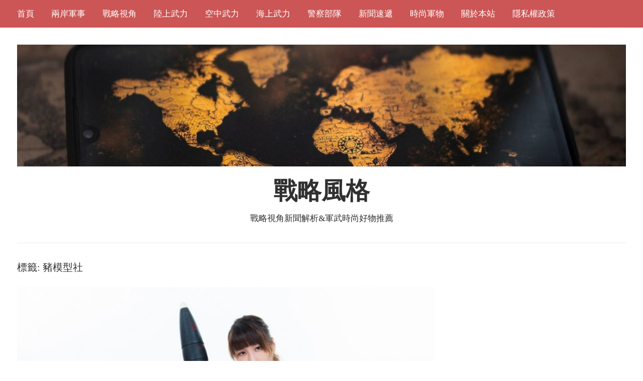

--- FILE ---
content_type: text/html; charset=UTF-8
request_url: https://strategy.style/archives/tag/%E8%B1%AC%E6%A8%A1%E5%9E%8B%E7%A4%BE
body_size: 13821
content:
<!DOCTYPE html>
<html lang="zh-TW" prefix="og: https://ogp.me/ns#">

<head>
<meta charset="UTF-8">
<meta name="viewport" content="width=device-width, initial-scale=1">
<link rel="profile" href="http://gmpg.org/xfn/11">

	<style>img:is([sizes="auto" i], [sizes^="auto," i]) { contain-intrinsic-size: 3000px 1500px }</style>
	<style>li#wp-admin-bar-updates { display: none; } mark, ins { background: transparent!important; } li#wp-admin-bar-rank-math { display: none; } </style>    <script async src="https://pagead2.googlesyndication.com/pagead/js/adsbygoogle.js?client=ca-pub-4021545012034144" crossorigin="anonymous"></script>
    <script async src="https://pagead2.googlesyndication.com/pagead/js/adsbygoogle.js?client=ca-pub-4568956469357837" crossorigin="anonymous"></script>
    <script async src="https://pagead2.googlesyndication.com/pagead/js/adsbygoogle.js?client=ca-pub-3801907256397861" crossorigin="anonymous"></script>
   <meta name="google-site-verification" content="hZp-Xok8aACSM4Cpbhc5SNhPcLb9khSLCKbT_Vt5j0M" />
<meta name='dailymotion-domain-verification' content='dmnp293leysjw5mx1' />
<script data-ad-client="ca-pub-5894168492567896" async src="https://pagead2.googlesyndication.com/pagead/js/adsbygoogle.js"></script>
<script data-ad-client="ca-pub-3499872151698169" async src="https://pagead2.googlesyndication.com/pagead/js/adsbygoogle.js"></script>
<script data-ad-client="ca-pub-1379263287149962" async src="https://pagead2.googlesyndication.com/pagead/js/adsbygoogle.js"></script>
<meta name="google-site-verification" content="59ei6ppvCpEdmjD_x7gfBW3nMM36NZS0NMx2W44TI5k" />

<!-- Global site tag (gtag.js) - Google Analytics -->
<script async src="https://www.googletagmanager.com/gtag/js?id=UA-171130013-1"></script>
<script>
  window.dataLayer = window.dataLayer || [];
  function gtag(){dataLayer.push(arguments);}
  gtag('js', new Date());

  gtag('config', 'UA-171130013-1');
</script>
<!-- Google Tag Manager -->
<script>(function(w,d,s,l,i){w[l]=w[l]||[];w[l].push({'gtm.start':
new Date().getTime(),event:'gtm.js'});var f=d.getElementsByTagName(s)[0],
j=d.createElement(s),dl=l!='dataLayer'?'&l='+l:'';j.async=true;j.src=
'https://www.googletagmanager.com/gtm.js?id='+i+dl;f.parentNode.insertBefore(j,f);
})(window,document,'script','dataLayer','GTM-M5DSZKR');</script>
<!-- End Google Tag Manager -->
<!-- Search Engine Optimization by Rank Math PRO - https://rankmath.com/ -->
<title>豬模型社 - 戰略風格</title>
<meta name="robots" content="follow, noindex"/>
<meta property="og:locale" content="zh_TW" />
<meta property="og:type" content="article" />
<meta property="og:title" content="豬模型社 - 戰略風格" />
<meta property="og:url" content="https://strategy.style/archives/tag/%e8%b1%ac%e6%a8%a1%e5%9e%8b%e7%a4%be" />
<meta property="og:site_name" content="戰略風格" />
<meta property="article:publisher" content="https://www.facebook.com/SpecialForceDB/" />
<meta name="twitter:card" content="summary_large_image" />
<meta name="twitter:title" content="豬模型社 - 戰略風格" />
<meta name="twitter:label1" content="文章" />
<meta name="twitter:data1" content="1" />
<script type="application/ld+json" class="rank-math-schema-pro">{"@context":"https://schema.org","@graph":[{"@type":"Person","@id":"https://strategy.style/#person","name":"\u6230\u7565\u98a8\u683c","sameAs":["https://www.facebook.com/SpecialForceDB/"],"image":{"@type":"ImageObject","@id":"https://strategy.style/#logo","url":"https://strategy.style/wp-content/uploads/2020/07/1594213855-2a119aa990546c691011297f03ffd03b.jpg","contentUrl":"https://strategy.style/wp-content/uploads/2020/07/1594213855-2a119aa990546c691011297f03ffd03b.jpg","caption":"\u6230\u7565\u98a8\u683c","inLanguage":"zh-TW","width":"1687","height":"338"}},{"@type":"WebSite","@id":"https://strategy.style/#website","url":"https://strategy.style","name":"\u6230\u7565\u98a8\u683c","publisher":{"@id":"https://strategy.style/#person"},"inLanguage":"zh-TW"},{"@type":"CollectionPage","@id":"https://strategy.style/archives/tag/%e8%b1%ac%e6%a8%a1%e5%9e%8b%e7%a4%be#webpage","url":"https://strategy.style/archives/tag/%e8%b1%ac%e6%a8%a1%e5%9e%8b%e7%a4%be","name":"\u8c6c\u6a21\u578b\u793e - \u6230\u7565\u98a8\u683c","isPartOf":{"@id":"https://strategy.style/#website"},"inLanguage":"zh-TW"}]}</script>
<!-- /Rank Math WordPress SEO plugin -->

<link rel='dns-prefetch' href='//static.addtoany.com' />
<link rel='dns-prefetch' href='//www.googletagmanager.com' />
<link rel='dns-prefetch' href='//stats.wp.com' />
<link rel='preconnect' href='//c0.wp.com' />
<link rel="alternate" type="application/rss+xml" title="訂閱《戰略風格》&raquo; 資訊提供" href="https://strategy.style/feed" />
<link rel="alternate" type="application/rss+xml" title="訂閱《戰略風格》&raquo; 留言的資訊提供" href="https://strategy.style/comments/feed" />
<link rel="alternate" type="application/rss+xml" title="訂閱《戰略風格》&raquo; 標籤〈豬模型社〉的資訊提供" href="https://strategy.style/archives/tag/%e8%b1%ac%e6%a8%a1%e5%9e%8b%e7%a4%be/feed" />
<script type="text/javascript">
/* <![CDATA[ */
window._wpemojiSettings = {"baseUrl":"https:\/\/s.w.org\/images\/core\/emoji\/15.0.3\/72x72\/","ext":".png","svgUrl":"https:\/\/s.w.org\/images\/core\/emoji\/15.0.3\/svg\/","svgExt":".svg","source":{"concatemoji":"https:\/\/strategy.style\/wp-includes\/js\/wp-emoji-release.min.js?ver=6.7.2"}};
/*! This file is auto-generated */
!function(i,n){var o,s,e;function c(e){try{var t={supportTests:e,timestamp:(new Date).valueOf()};sessionStorage.setItem(o,JSON.stringify(t))}catch(e){}}function p(e,t,n){e.clearRect(0,0,e.canvas.width,e.canvas.height),e.fillText(t,0,0);var t=new Uint32Array(e.getImageData(0,0,e.canvas.width,e.canvas.height).data),r=(e.clearRect(0,0,e.canvas.width,e.canvas.height),e.fillText(n,0,0),new Uint32Array(e.getImageData(0,0,e.canvas.width,e.canvas.height).data));return t.every(function(e,t){return e===r[t]})}function u(e,t,n){switch(t){case"flag":return n(e,"\ud83c\udff3\ufe0f\u200d\u26a7\ufe0f","\ud83c\udff3\ufe0f\u200b\u26a7\ufe0f")?!1:!n(e,"\ud83c\uddfa\ud83c\uddf3","\ud83c\uddfa\u200b\ud83c\uddf3")&&!n(e,"\ud83c\udff4\udb40\udc67\udb40\udc62\udb40\udc65\udb40\udc6e\udb40\udc67\udb40\udc7f","\ud83c\udff4\u200b\udb40\udc67\u200b\udb40\udc62\u200b\udb40\udc65\u200b\udb40\udc6e\u200b\udb40\udc67\u200b\udb40\udc7f");case"emoji":return!n(e,"\ud83d\udc26\u200d\u2b1b","\ud83d\udc26\u200b\u2b1b")}return!1}function f(e,t,n){var r="undefined"!=typeof WorkerGlobalScope&&self instanceof WorkerGlobalScope?new OffscreenCanvas(300,150):i.createElement("canvas"),a=r.getContext("2d",{willReadFrequently:!0}),o=(a.textBaseline="top",a.font="600 32px Arial",{});return e.forEach(function(e){o[e]=t(a,e,n)}),o}function t(e){var t=i.createElement("script");t.src=e,t.defer=!0,i.head.appendChild(t)}"undefined"!=typeof Promise&&(o="wpEmojiSettingsSupports",s=["flag","emoji"],n.supports={everything:!0,everythingExceptFlag:!0},e=new Promise(function(e){i.addEventListener("DOMContentLoaded",e,{once:!0})}),new Promise(function(t){var n=function(){try{var e=JSON.parse(sessionStorage.getItem(o));if("object"==typeof e&&"number"==typeof e.timestamp&&(new Date).valueOf()<e.timestamp+604800&&"object"==typeof e.supportTests)return e.supportTests}catch(e){}return null}();if(!n){if("undefined"!=typeof Worker&&"undefined"!=typeof OffscreenCanvas&&"undefined"!=typeof URL&&URL.createObjectURL&&"undefined"!=typeof Blob)try{var e="postMessage("+f.toString()+"("+[JSON.stringify(s),u.toString(),p.toString()].join(",")+"));",r=new Blob([e],{type:"text/javascript"}),a=new Worker(URL.createObjectURL(r),{name:"wpTestEmojiSupports"});return void(a.onmessage=function(e){c(n=e.data),a.terminate(),t(n)})}catch(e){}c(n=f(s,u,p))}t(n)}).then(function(e){for(var t in e)n.supports[t]=e[t],n.supports.everything=n.supports.everything&&n.supports[t],"flag"!==t&&(n.supports.everythingExceptFlag=n.supports.everythingExceptFlag&&n.supports[t]);n.supports.everythingExceptFlag=n.supports.everythingExceptFlag&&!n.supports.flag,n.DOMReady=!1,n.readyCallback=function(){n.DOMReady=!0}}).then(function(){return e}).then(function(){var e;n.supports.everything||(n.readyCallback(),(e=n.source||{}).concatemoji?t(e.concatemoji):e.wpemoji&&e.twemoji&&(t(e.twemoji),t(e.wpemoji)))}))}((window,document),window._wpemojiSettings);
/* ]]> */
</script>
<!-- strategy.style is managing ads with Advanced Ads 1.54.1 – https://wpadvancedads.com/ --><script id="force-ready">
			window.advanced_ads_ready=function(e,a){a=a||"complete";var d=function(e){return"interactive"===a?"loading"!==e:"complete"===e};d(document.readyState)?e():document.addEventListener("readystatechange",(function(a){d(a.target.readyState)&&e()}),{once:"interactive"===a})},window.advanced_ads_ready_queue=window.advanced_ads_ready_queue||[];		</script>
		<link rel='stylesheet' id='chronus-theme-fonts-css' href='https://strategy.style/wp-content/fonts/2dba5a2fe28915d499e8c6785090e36d.css?ver=20201110' type='text/css' media='all' />
<style id='wp-emoji-styles-inline-css' type='text/css'>

	img.wp-smiley, img.emoji {
		display: inline !important;
		border: none !important;
		box-shadow: none !important;
		height: 1em !important;
		width: 1em !important;
		margin: 0 0.07em !important;
		vertical-align: -0.1em !important;
		background: none !important;
		padding: 0 !important;
	}
</style>
<link rel='stylesheet' id='wp-block-library-css' href='https://c0.wp.com/c/6.7.2/wp-includes/css/dist/block-library/style.min.css' type='text/css' media='all' />
<link rel='stylesheet' id='mediaelement-css' href='https://c0.wp.com/c/6.7.2/wp-includes/js/mediaelement/mediaelementplayer-legacy.min.css' type='text/css' media='all' />
<link rel='stylesheet' id='wp-mediaelement-css' href='https://c0.wp.com/c/6.7.2/wp-includes/js/mediaelement/wp-mediaelement.min.css' type='text/css' media='all' />
<style id='jetpack-sharing-buttons-style-inline-css' type='text/css'>
.jetpack-sharing-buttons__services-list{display:flex;flex-direction:row;flex-wrap:wrap;gap:0;list-style-type:none;margin:5px;padding:0}.jetpack-sharing-buttons__services-list.has-small-icon-size{font-size:12px}.jetpack-sharing-buttons__services-list.has-normal-icon-size{font-size:16px}.jetpack-sharing-buttons__services-list.has-large-icon-size{font-size:24px}.jetpack-sharing-buttons__services-list.has-huge-icon-size{font-size:36px}@media print{.jetpack-sharing-buttons__services-list{display:none!important}}.editor-styles-wrapper .wp-block-jetpack-sharing-buttons{gap:0;padding-inline-start:0}ul.jetpack-sharing-buttons__services-list.has-background{padding:1.25em 2.375em}
</style>
<style id='classic-theme-styles-inline-css' type='text/css'>
/*! This file is auto-generated */
.wp-block-button__link{color:#fff;background-color:#32373c;border-radius:9999px;box-shadow:none;text-decoration:none;padding:calc(.667em + 2px) calc(1.333em + 2px);font-size:1.125em}.wp-block-file__button{background:#32373c;color:#fff;text-decoration:none}
</style>
<style id='global-styles-inline-css' type='text/css'>
:root{--wp--preset--aspect-ratio--square: 1;--wp--preset--aspect-ratio--4-3: 4/3;--wp--preset--aspect-ratio--3-4: 3/4;--wp--preset--aspect-ratio--3-2: 3/2;--wp--preset--aspect-ratio--2-3: 2/3;--wp--preset--aspect-ratio--16-9: 16/9;--wp--preset--aspect-ratio--9-16: 9/16;--wp--preset--color--black: #000000;--wp--preset--color--cyan-bluish-gray: #abb8c3;--wp--preset--color--white: #ffffff;--wp--preset--color--pale-pink: #f78da7;--wp--preset--color--vivid-red: #cf2e2e;--wp--preset--color--luminous-vivid-orange: #ff6900;--wp--preset--color--luminous-vivid-amber: #fcb900;--wp--preset--color--light-green-cyan: #7bdcb5;--wp--preset--color--vivid-green-cyan: #00d084;--wp--preset--color--pale-cyan-blue: #8ed1fc;--wp--preset--color--vivid-cyan-blue: #0693e3;--wp--preset--color--vivid-purple: #9b51e0;--wp--preset--color--primary: #cc5555;--wp--preset--color--secondary: #b33c3c;--wp--preset--color--tertiary: #992222;--wp--preset--color--accent: #91cc56;--wp--preset--color--highlight: #239999;--wp--preset--color--light-gray: #f0f0f0;--wp--preset--color--gray: #999999;--wp--preset--color--dark-gray: #303030;--wp--preset--gradient--vivid-cyan-blue-to-vivid-purple: linear-gradient(135deg,rgba(6,147,227,1) 0%,rgb(155,81,224) 100%);--wp--preset--gradient--light-green-cyan-to-vivid-green-cyan: linear-gradient(135deg,rgb(122,220,180) 0%,rgb(0,208,130) 100%);--wp--preset--gradient--luminous-vivid-amber-to-luminous-vivid-orange: linear-gradient(135deg,rgba(252,185,0,1) 0%,rgba(255,105,0,1) 100%);--wp--preset--gradient--luminous-vivid-orange-to-vivid-red: linear-gradient(135deg,rgba(255,105,0,1) 0%,rgb(207,46,46) 100%);--wp--preset--gradient--very-light-gray-to-cyan-bluish-gray: linear-gradient(135deg,rgb(238,238,238) 0%,rgb(169,184,195) 100%);--wp--preset--gradient--cool-to-warm-spectrum: linear-gradient(135deg,rgb(74,234,220) 0%,rgb(151,120,209) 20%,rgb(207,42,186) 40%,rgb(238,44,130) 60%,rgb(251,105,98) 80%,rgb(254,248,76) 100%);--wp--preset--gradient--blush-light-purple: linear-gradient(135deg,rgb(255,206,236) 0%,rgb(152,150,240) 100%);--wp--preset--gradient--blush-bordeaux: linear-gradient(135deg,rgb(254,205,165) 0%,rgb(254,45,45) 50%,rgb(107,0,62) 100%);--wp--preset--gradient--luminous-dusk: linear-gradient(135deg,rgb(255,203,112) 0%,rgb(199,81,192) 50%,rgb(65,88,208) 100%);--wp--preset--gradient--pale-ocean: linear-gradient(135deg,rgb(255,245,203) 0%,rgb(182,227,212) 50%,rgb(51,167,181) 100%);--wp--preset--gradient--electric-grass: linear-gradient(135deg,rgb(202,248,128) 0%,rgb(113,206,126) 100%);--wp--preset--gradient--midnight: linear-gradient(135deg,rgb(2,3,129) 0%,rgb(40,116,252) 100%);--wp--preset--font-size--small: 16px;--wp--preset--font-size--medium: 24px;--wp--preset--font-size--large: 36px;--wp--preset--font-size--x-large: 42px;--wp--preset--font-size--extra-large: 48px;--wp--preset--font-size--huge: 64px;--wp--preset--spacing--20: 0.44rem;--wp--preset--spacing--30: 0.67rem;--wp--preset--spacing--40: 1rem;--wp--preset--spacing--50: 1.5rem;--wp--preset--spacing--60: 2.25rem;--wp--preset--spacing--70: 3.38rem;--wp--preset--spacing--80: 5.06rem;--wp--preset--shadow--natural: 6px 6px 9px rgba(0, 0, 0, 0.2);--wp--preset--shadow--deep: 12px 12px 50px rgba(0, 0, 0, 0.4);--wp--preset--shadow--sharp: 6px 6px 0px rgba(0, 0, 0, 0.2);--wp--preset--shadow--outlined: 6px 6px 0px -3px rgba(255, 255, 255, 1), 6px 6px rgba(0, 0, 0, 1);--wp--preset--shadow--crisp: 6px 6px 0px rgba(0, 0, 0, 1);}:where(.is-layout-flex){gap: 0.5em;}:where(.is-layout-grid){gap: 0.5em;}body .is-layout-flex{display: flex;}.is-layout-flex{flex-wrap: wrap;align-items: center;}.is-layout-flex > :is(*, div){margin: 0;}body .is-layout-grid{display: grid;}.is-layout-grid > :is(*, div){margin: 0;}:where(.wp-block-columns.is-layout-flex){gap: 2em;}:where(.wp-block-columns.is-layout-grid){gap: 2em;}:where(.wp-block-post-template.is-layout-flex){gap: 1.25em;}:where(.wp-block-post-template.is-layout-grid){gap: 1.25em;}.has-black-color{color: var(--wp--preset--color--black) !important;}.has-cyan-bluish-gray-color{color: var(--wp--preset--color--cyan-bluish-gray) !important;}.has-white-color{color: var(--wp--preset--color--white) !important;}.has-pale-pink-color{color: var(--wp--preset--color--pale-pink) !important;}.has-vivid-red-color{color: var(--wp--preset--color--vivid-red) !important;}.has-luminous-vivid-orange-color{color: var(--wp--preset--color--luminous-vivid-orange) !important;}.has-luminous-vivid-amber-color{color: var(--wp--preset--color--luminous-vivid-amber) !important;}.has-light-green-cyan-color{color: var(--wp--preset--color--light-green-cyan) !important;}.has-vivid-green-cyan-color{color: var(--wp--preset--color--vivid-green-cyan) !important;}.has-pale-cyan-blue-color{color: var(--wp--preset--color--pale-cyan-blue) !important;}.has-vivid-cyan-blue-color{color: var(--wp--preset--color--vivid-cyan-blue) !important;}.has-vivid-purple-color{color: var(--wp--preset--color--vivid-purple) !important;}.has-black-background-color{background-color: var(--wp--preset--color--black) !important;}.has-cyan-bluish-gray-background-color{background-color: var(--wp--preset--color--cyan-bluish-gray) !important;}.has-white-background-color{background-color: var(--wp--preset--color--white) !important;}.has-pale-pink-background-color{background-color: var(--wp--preset--color--pale-pink) !important;}.has-vivid-red-background-color{background-color: var(--wp--preset--color--vivid-red) !important;}.has-luminous-vivid-orange-background-color{background-color: var(--wp--preset--color--luminous-vivid-orange) !important;}.has-luminous-vivid-amber-background-color{background-color: var(--wp--preset--color--luminous-vivid-amber) !important;}.has-light-green-cyan-background-color{background-color: var(--wp--preset--color--light-green-cyan) !important;}.has-vivid-green-cyan-background-color{background-color: var(--wp--preset--color--vivid-green-cyan) !important;}.has-pale-cyan-blue-background-color{background-color: var(--wp--preset--color--pale-cyan-blue) !important;}.has-vivid-cyan-blue-background-color{background-color: var(--wp--preset--color--vivid-cyan-blue) !important;}.has-vivid-purple-background-color{background-color: var(--wp--preset--color--vivid-purple) !important;}.has-black-border-color{border-color: var(--wp--preset--color--black) !important;}.has-cyan-bluish-gray-border-color{border-color: var(--wp--preset--color--cyan-bluish-gray) !important;}.has-white-border-color{border-color: var(--wp--preset--color--white) !important;}.has-pale-pink-border-color{border-color: var(--wp--preset--color--pale-pink) !important;}.has-vivid-red-border-color{border-color: var(--wp--preset--color--vivid-red) !important;}.has-luminous-vivid-orange-border-color{border-color: var(--wp--preset--color--luminous-vivid-orange) !important;}.has-luminous-vivid-amber-border-color{border-color: var(--wp--preset--color--luminous-vivid-amber) !important;}.has-light-green-cyan-border-color{border-color: var(--wp--preset--color--light-green-cyan) !important;}.has-vivid-green-cyan-border-color{border-color: var(--wp--preset--color--vivid-green-cyan) !important;}.has-pale-cyan-blue-border-color{border-color: var(--wp--preset--color--pale-cyan-blue) !important;}.has-vivid-cyan-blue-border-color{border-color: var(--wp--preset--color--vivid-cyan-blue) !important;}.has-vivid-purple-border-color{border-color: var(--wp--preset--color--vivid-purple) !important;}.has-vivid-cyan-blue-to-vivid-purple-gradient-background{background: var(--wp--preset--gradient--vivid-cyan-blue-to-vivid-purple) !important;}.has-light-green-cyan-to-vivid-green-cyan-gradient-background{background: var(--wp--preset--gradient--light-green-cyan-to-vivid-green-cyan) !important;}.has-luminous-vivid-amber-to-luminous-vivid-orange-gradient-background{background: var(--wp--preset--gradient--luminous-vivid-amber-to-luminous-vivid-orange) !important;}.has-luminous-vivid-orange-to-vivid-red-gradient-background{background: var(--wp--preset--gradient--luminous-vivid-orange-to-vivid-red) !important;}.has-very-light-gray-to-cyan-bluish-gray-gradient-background{background: var(--wp--preset--gradient--very-light-gray-to-cyan-bluish-gray) !important;}.has-cool-to-warm-spectrum-gradient-background{background: var(--wp--preset--gradient--cool-to-warm-spectrum) !important;}.has-blush-light-purple-gradient-background{background: var(--wp--preset--gradient--blush-light-purple) !important;}.has-blush-bordeaux-gradient-background{background: var(--wp--preset--gradient--blush-bordeaux) !important;}.has-luminous-dusk-gradient-background{background: var(--wp--preset--gradient--luminous-dusk) !important;}.has-pale-ocean-gradient-background{background: var(--wp--preset--gradient--pale-ocean) !important;}.has-electric-grass-gradient-background{background: var(--wp--preset--gradient--electric-grass) !important;}.has-midnight-gradient-background{background: var(--wp--preset--gradient--midnight) !important;}.has-small-font-size{font-size: var(--wp--preset--font-size--small) !important;}.has-medium-font-size{font-size: var(--wp--preset--font-size--medium) !important;}.has-large-font-size{font-size: var(--wp--preset--font-size--large) !important;}.has-x-large-font-size{font-size: var(--wp--preset--font-size--x-large) !important;}
:where(.wp-block-post-template.is-layout-flex){gap: 1.25em;}:where(.wp-block-post-template.is-layout-grid){gap: 1.25em;}
:where(.wp-block-columns.is-layout-flex){gap: 2em;}:where(.wp-block-columns.is-layout-grid){gap: 2em;}
:root :where(.wp-block-pullquote){font-size: 1.5em;line-height: 1.6;}
</style>
<link rel='stylesheet' id='ez-toc-css' href='https://strategy.style/wp-content/plugins/easy-table-of-contents/assets/css/screen.min.css?ver=2.0.73' type='text/css' media='all' />
<style id='ez-toc-inline-css' type='text/css'>
div#ez-toc-container .ez-toc-title {font-size: 120%;}div#ez-toc-container .ez-toc-title {font-weight: 500;}div#ez-toc-container ul li {font-size: 95%;}div#ez-toc-container ul li {font-weight: 500;}div#ez-toc-container nav ul ul li {font-size: 90%;}
.ez-toc-container-direction {direction: ltr;}.ez-toc-counter ul{counter-reset: item ;}.ez-toc-counter nav ul li a::before {content: counters(item, '.', decimal) '. ';display: inline-block;counter-increment: item;flex-grow: 0;flex-shrink: 0;margin-right: .2em; float: left; }.ez-toc-widget-direction {direction: ltr;}.ez-toc-widget-container ul{counter-reset: item ;}.ez-toc-widget-container nav ul li a::before {content: counters(item, '.', decimal) '. ';display: inline-block;counter-increment: item;flex-grow: 0;flex-shrink: 0;margin-right: .2em; float: left; }
</style>
<link rel='stylesheet' id='chronus-stylesheet-css' href='https://strategy.style/wp-content/themes/chronus/style.css?ver=2.1.2' type='text/css' media='all' />
<style id='chronus-stylesheet-inline-css' type='text/css'>
.site-info .credit-link { position: absolute; clip: rect(1px, 1px, 1px, 1px); width: 1px; height: 1px; overflow: hidden; }
</style>
<link rel='stylesheet' id='chronus-safari-flexbox-fixes-css' href='https://strategy.style/wp-content/themes/chronus/assets/css/safari-flexbox-fixes.css?ver=20200420' type='text/css' media='all' />
<style id='akismet-widget-style-inline-css' type='text/css'>

			.a-stats {
				--akismet-color-mid-green: #357b49;
				--akismet-color-white: #fff;
				--akismet-color-light-grey: #f6f7f7;

				max-width: 350px;
				width: auto;
			}

			.a-stats * {
				all: unset;
				box-sizing: border-box;
			}

			.a-stats strong {
				font-weight: 600;
			}

			.a-stats a.a-stats__link,
			.a-stats a.a-stats__link:visited,
			.a-stats a.a-stats__link:active {
				background: var(--akismet-color-mid-green);
				border: none;
				box-shadow: none;
				border-radius: 8px;
				color: var(--akismet-color-white);
				cursor: pointer;
				display: block;
				font-family: -apple-system, BlinkMacSystemFont, 'Segoe UI', 'Roboto', 'Oxygen-Sans', 'Ubuntu', 'Cantarell', 'Helvetica Neue', sans-serif;
				font-weight: 500;
				padding: 12px;
				text-align: center;
				text-decoration: none;
				transition: all 0.2s ease;
			}

			/* Extra specificity to deal with TwentyTwentyOne focus style */
			.widget .a-stats a.a-stats__link:focus {
				background: var(--akismet-color-mid-green);
				color: var(--akismet-color-white);
				text-decoration: none;
			}

			.a-stats a.a-stats__link:hover {
				filter: brightness(110%);
				box-shadow: 0 4px 12px rgba(0, 0, 0, 0.06), 0 0 2px rgba(0, 0, 0, 0.16);
			}

			.a-stats .count {
				color: var(--akismet-color-white);
				display: block;
				font-size: 1.5em;
				line-height: 1.4;
				padding: 0 13px;
				white-space: nowrap;
			}
		
</style>
<link rel='stylesheet' id='heateor-sc-frontend-css-css' href='https://strategy.style/wp-content/plugins/heateor-social-comments/css/front.css?ver=1.6.3' type='text/css' media='all' />
<link rel='stylesheet' id='chronus-pro-css' href='https://strategy.style/wp-content/plugins/chronus-pro/assets/css/chronus-pro.css?ver=1.3' type='text/css' media='all' />
<link rel='stylesheet' id='addtoany-css' href='https://strategy.style/wp-content/plugins/add-to-any/addtoany.min.css?ver=1.16' type='text/css' media='all' />
<link rel='stylesheet' id='dtree.css-css' href='https://strategy.style/wp-content/plugins/wp-dtree-30/wp-dtree.min.css?ver=4.4.5' type='text/css' media='all' />
<script type="text/javascript" id="addtoany-core-js-before">
/* <![CDATA[ */
window.a2a_config=window.a2a_config||{};a2a_config.callbacks=[];a2a_config.overlays=[];a2a_config.templates={};a2a_localize = {
	Share: "分享",
	Save: "儲存",
	Subscribe: "訂閱",
	Email: "電子郵件",
	Bookmark: "書籤",
	ShowAll: "全部顯示",
	ShowLess: "顯示較少",
	FindServices: "尋找服務",
	FindAnyServiceToAddTo: "立即尋找想要新增的服務",
	PoweredBy: "開發團隊:",
	ShareViaEmail: "透過電子郵件分享",
	SubscribeViaEmail: "透過電子郵件訂閱",
	BookmarkInYourBrowser: "在瀏覽器中加入書籤",
	BookmarkInstructions: "按下 Ctrl+D 或 \u2318+D 將這個頁面加入書籤",
	AddToYourFavorites: "新增至 [我的最愛]",
	SendFromWebOrProgram: "透過任何電子郵件地址或電子郵件程式傳送",
	EmailProgram: "電子郵件程式",
	More: "進一步了解...",
	ThanksForSharing: "感謝分享！",
	ThanksForFollowing: "感謝追蹤！"
};
/* ]]> */
</script>
<script type="text/javascript" defer src="https://static.addtoany.com/menu/page.js" id="addtoany-core-js"></script>
<script type="text/javascript" src="https://c0.wp.com/c/6.7.2/wp-includes/js/jquery/jquery.min.js" id="jquery-core-js"></script>
<script type="text/javascript" src="https://c0.wp.com/c/6.7.2/wp-includes/js/jquery/jquery-migrate.min.js" id="jquery-migrate-js"></script>
<script type="text/javascript" defer src="https://strategy.style/wp-content/plugins/add-to-any/addtoany.min.js?ver=1.1" id="addtoany-jquery-js"></script>
<script type="text/javascript" src="https://www.googletagmanager.com/gtag/js?id&amp;ver=6.7.2" id="wk-analytics-script-js"></script>
<script type="text/javascript" id="wk-analytics-script-js-after">
/* <![CDATA[ */
function shouldTrack(){
var trackLoggedIn = false;
var loggedIn = false;
if(!loggedIn){
return true;
} else if( trackLoggedIn ) {
return true;
}
return false;
}
function hasWKGoogleAnalyticsCookie() {
return (new RegExp('wp_wk_ga_untrack_' + document.location.hostname)).test(document.cookie);
}
if (!hasWKGoogleAnalyticsCookie() && shouldTrack()) {
//Google Analytics
window.dataLayer = window.dataLayer || [];
function gtag(){dataLayer.push(arguments);}
gtag('js', new Date());
gtag('config', '', { 'anonymize_ip': true });
}
/* ]]> */
</script>
<script type="text/javascript" src="https://strategy.style/wp-content/themes/chronus/assets/js/svgxuse.min.js?ver=1.2.6" id="svgxuse-js"></script>
<script type="text/javascript" id="dtree-js-extra">
/* <![CDATA[ */
var WPdTreeSettings = {"animate":"1","duration":"250","imgurl":"https:\/\/strategy.style\/wp-content\/plugins\/wp-dtree-30\/"};
/* ]]> */
</script>
<script type="text/javascript" src="https://strategy.style/wp-content/plugins/wp-dtree-30/wp-dtree.min.js?ver=4.4.5" id="dtree-js"></script>
<link rel="https://api.w.org/" href="https://strategy.style/wp-json/" /><link rel="alternate" title="JSON" type="application/json" href="https://strategy.style/wp-json/wp/v2/tags/223" /><link rel="EditURI" type="application/rsd+xml" title="RSD" href="https://strategy.style/xmlrpc.php?rsd" />
<meta name="generator" content="WordPress 6.7.2" />

<script async type="text/javascript" charset="utf-8" src="//a.breaktime.com.tw/js/au.js?spj=DLMHT19"></script>
<meta name="google-site-verification" content="KXhOjuVd5XLR-QT50hQJSzH-xdctt_2wYVpCL8ajpAQ" />
	<style>img#wpstats{display:none}</style>
		<script  async src="https://pagead2.googlesyndication.com/pagead/js/adsbygoogle.js?client=ca-pub-5894168492567896" crossorigin="anonymous"></script>		<style type="text/css" id="wp-custom-css">
			@font-face{
    font-family: custom-sans-serif;
    src:  local("Microsoft JhengHei"),local("微軟正黑體");
    unicode-range: U+4E00-9FFF;
}
@font-face{
    font-family: custom-sans-serif;
 src: local("Microsoft Sans Serif"),local("Trebuchet MS");
    unicode-range: U+00-024F;
}
html, body, div, dl, dt, dd, ul, ol, li, h1, h2, h3, h4, h5, h6, pre, form, label, fieldset, input, p, blockquote, th, td,a  {
 font-family: custom-sans-serif !important;
}
/* 20200701  隱藏主選單*/
div#main-navigation-wrap {
    display: none;
}

.single .header-main.container.clearfix {
    display: none;
}
.force_box_1 {
border: 2px solid #607D8B;
margin: 2em 0;
padding: 20px;
position: relative;
border-radius: 8px;
font-size: 14px;
display: inline-block;
}
.force_box_1::before {
background-color: #fff;
color: #607D8B;
content: "版權說明";
font-weight: bold;
font-size: 18px;
left: 1em;
padding: 0 .5em;
position: absolute;
top: -1em;
}
.widget-title{
border-left: 7px solid #607D8B;
padding-left: 7px;
font-weight: bold;
font-size: 24px;
}
.comment-reply-title{
border-left: 7px solid #607D8B;
padding-left: 7px;
font-weight: bold;
font-size: 24px;
}
.related-posts-title{
border-left: 7px solid #607D8B;
padding-left: 7px;
font-weight: bold;
font-size: 24px;
}
.rp4wp-related-posts h3{
margin: 2em 0 .5em 0;
border-left: 7px solid #607D8B;
padding-left: 7px;
font-weight: bold;
}
.rp4wp-related-posts ul{
	    display: contents;
}
.rp4wp-related-post-content a{
	font-weight:bold;
	text-decoration:none;

}
.entry-content h2 {
    margin: 1em 0 .5em 0;
    border-left: 7px solid #263238;
    padding-left: 7px;
    color: #b71c1c !important;
	  font-weight: bold;
    font-size: 24px;
}
.entry-content h2 span {
    color: #b71c1c !important;
	  font-weight: bold;
    font-size: 24px;
}
@media only screen and (max-width: 40em){
body, button, input, select, textarea {
    font-size: 18px;
}}
/* 20200807 AD */
.Zi_ad_a_H {
    margin-bottom: 40px;
}
/* HOS-923 不顯示分類 */
li.cat-item.cat-item-201 {
    display: none;
}
/* HOS-1290 字距 */
.entry-title {
letter-spacing: 2px;
white-space: pre-wrap;
}
/* 20211001 - HOS-1676 */
.Zi_ad_a_H{
	min-height:300px;
    	display: flex;
    	justify-content: center;
    	align-items: center;
}
.zi_hosting_rhs{
	min-height:300px;
}
.Zi_ad_a_SB{
	min-height:300px;
}		</style>
		</head>

<body class="archive tag tag-223 wp-custom-logo wp-embed-responsive aa-prefix-force-">

	<a class="skip-link screen-reader-text" href="#content">Skip to content</a>

	<div id="header-top" class="header-bar-wrap"><div id="header-bar" class="header-bar container clearfix"><nav id="top-navigation" class="secondary-navigation navigation clearfix" role="navigation"><ul id="menu-navbar" class="top-navigation-menu"><li id="menu-item-11" class="menu-item menu-item-type-custom menu-item-object-custom menu-item-home menu-item-11"><a href="https://strategy.style/">首頁</a></li>
<li id="menu-item-90" class="menu-item menu-item-type-taxonomy menu-item-object-category menu-item-90"><a href="https://strategy.style/archives/category/china-taiwan-military">兩岸軍事</a></li>
<li id="menu-item-91" class="menu-item menu-item-type-taxonomy menu-item-object-category menu-item-91"><a href="https://strategy.style/archives/category/strategic-perspective">戰略視角</a></li>
<li id="menu-item-46" class="menu-item menu-item-type-taxonomy menu-item-object-category menu-item-46"><a href="https://strategy.style/archives/category/land-force">陸上武力</a></li>
<li id="menu-item-47" class="menu-item menu-item-type-taxonomy menu-item-object-category menu-item-47"><a href="https://strategy.style/archives/category/air-force">空中武力</a></li>
<li id="menu-item-61" class="menu-item menu-item-type-taxonomy menu-item-object-category menu-item-61"><a href="https://strategy.style/archives/category/sea-force">海上武力</a></li>
<li id="menu-item-94" class="menu-item menu-item-type-taxonomy menu-item-object-category menu-item-94"><a href="https://strategy.style/archives/category/police-force">警察部隊</a></li>
<li id="menu-item-93" class="menu-item menu-item-type-taxonomy menu-item-object-category menu-item-93"><a href="https://strategy.style/archives/category/military-news">新聞速遞</a></li>
<li id="menu-item-92" class="menu-item menu-item-type-taxonomy menu-item-object-category menu-item-92"><a href="https://strategy.style/archives/category/military-style-fashion">時尚軍物</a></li>
<li id="menu-item-98" class="menu-item menu-item-type-taxonomy menu-item-object-category menu-item-98"><a href="https://strategy.style/archives/category/about-force-fashion">關於本站</a></li>
<li id="menu-item-5017" class="menu-item menu-item-type-custom menu-item-object-custom menu-item-5017"><a href="https://strategy.style/privacy.html">隱私權政策</a></li>
</ul></nav></div></div>
	
	
	<div id="page" class="hfeed site">

		
		<header id="masthead" class="site-header clearfix" role="banner">

			<div class="header-main container clearfix">

				<div id="logo" class="site-branding clearfix">

					<a href="https://strategy.style/" class="custom-logo-link" rel="home"><img width="1687" height="338" src="https://img.strategy.style/2020/07/1594213855-2a119aa990546c691011297f03ffd03b.jpg" class="custom-logo" alt="戰略風格" decoding="async" fetchpriority="high" srcset="https://img.strategy.style/2020/07/1594213855-2a119aa990546c691011297f03ffd03b.jpg 1687w, https://img.strategy.style/2020/07/1594213855-2a119aa990546c691011297f03ffd03b-300x60.jpg 300w, https://img.strategy.style/2020/07/1594213855-2a119aa990546c691011297f03ffd03b-1024x205.jpg 1024w, https://img.strategy.style/2020/07/1594213855-2a119aa990546c691011297f03ffd03b-768x154.jpg 768w, https://img.strategy.style/2020/07/1594213855-2a119aa990546c691011297f03ffd03b-1536x308.jpg 1536w" sizes="(max-width: 1687px) 100vw, 1687px" /></a>					
			<p class="site-title"><a href="https://strategy.style/" rel="home">戰略風格</a></p>

								
			<p class="site-description">戰略視角新聞解析&amp;軍武時尚好物推薦</p>

			
				</div><!-- .site-branding -->

			</div><!-- .header-main -->

			

	<div id="main-navigation-wrap" class="primary-navigation-wrap">

		<button class="primary-menu-toggle menu-toggle" aria-controls="primary-menu" aria-expanded="false" >
			<svg class="icon icon-menu" aria-hidden="true" role="img"> <use xlink:href="https://strategy.style/wp-content/themes/chronus/assets/icons/genericons-neue.svg#menu"></use> </svg><svg class="icon icon-close" aria-hidden="true" role="img"> <use xlink:href="https://strategy.style/wp-content/themes/chronus/assets/icons/genericons-neue.svg#close"></use> </svg>			<span class="menu-toggle-text">Menu</span>
		</button>

		<div class="primary-navigation">

			<nav id="site-navigation" class="main-navigation" role="navigation"  aria-label="Primary Menu">

				<ul id="primary-menu" class="menu"><li id="menu-item-80" class="menu-item menu-item-type-custom menu-item-object-custom menu-item-80"><a href="https://business.facebook.com/SpecialForceDB/?business_id=1570416026336960">世界特種部隊與軍武資料庫FB</a></li>
<li class="header-search menu-item menu-item-search"><a class="header-search-icon"><svg class="icon icon-search" aria-hidden="true" role="img"> <use xlink:href="https://strategy.style/wp-content/themes/chronus/assets/icons/genericons-neue.svg#search"></use> </svg><span class="screen-reader-text">Search</span></a><div class="header-search-form">
<form role="search" method="get" class="search-form" action="https://strategy.style/">
	<label>
		<span class="screen-reader-text">Search for:</span>
		<input type="search" class="search-field"
			placeholder="Search &hellip;"
			value="" name="s"
			title="Search for:" />
	</label>
	<button type="submit" class="search-submit">
		<svg class="icon icon-search" aria-hidden="true" role="img"> <use xlink:href="https://strategy.style/wp-content/themes/chronus/assets/icons/genericons-neue.svg#search"></use> </svg>		<span class="screen-reader-text">Search</span>
	</button>
</form>
</div></li></ul>			</nav><!-- #site-navigation -->

		</div><!-- .primary-navigation -->

	</div>



		</header><!-- #masthead -->

		
		
		
		<div id="content" class="site-content container clearfix">

	<section id="primary" class="content-archive content-area">
		<main id="main" class="site-main" role="main">

		
			<header class="page-header">

				<h1 class="archive-title">標籤: <span>豬模型社</span></h1>				
			</header><!-- .page-header -->

			<div class="post-wrapper">

			
<article id="post-1699" class="post-1699 post type-post status-publish format-standard has-post-thumbnail hentry category-military-style-fashion category-201 tag-215 tag-28 tag-222 tag-223">

	
			<a class="wp-post-image-link" href="https://strategy.style/archives/88mm-l56-pzgr-39-apcbc-shell-model" rel="bookmark">
				<img width="840" height="525" src="https://img.strategy.style/2020/12/1609145592-4d816e4a5b3dc07b00149139a3ca64b1-840x525.jpg" class="attachment-post-thumbnail size-post-thumbnail wp-post-image" alt="砲彈模型" decoding="async" srcset="https://img.strategy.style/2020/12/1609145592-4d816e4a5b3dc07b00149139a3ca64b1-840x525.jpg 840w, https://img.strategy.style/2020/12/1609145592-4d816e4a5b3dc07b00149139a3ca64b1-280x175.jpg 280w, https://img.strategy.style/2020/12/1609145592-4d816e4a5b3dc07b00149139a3ca64b1-600x375.jpg 600w, https://img.strategy.style/2020/12/1609145592-4d816e4a5b3dc07b00149139a3ca64b1-400x250.jpg 400w" sizes="(max-width: 840px) 100vw, 840px" />			</a>

			
	<header class="entry-header">

		<h2 class="entry-title"><a href="https://strategy.style/archives/88mm-l56-pzgr-39-apcbc-shell-model" rel="bookmark">把玩虎式戰車的利齒  Pzgr-39穿甲彈1:1模型開箱與性能簡介</a></h2>
		<div class="entry-meta"><span class="meta-date">On <a href="https://strategy.style/archives/88mm-l56-pzgr-39-apcbc-shell-model" title="下午 5:58" rel="bookmark"><time class="entry-date published updated" datetime="2020-12-28T17:58:52+08:00">2020 年 12 月 28 日</time></a></span><span class="meta-author"> By <span class="author vcard"><a class="url fn n" href="https://strategy.style/author/reich-tang" title="View all posts by 戰略風格" rel="author">戰略風格</a></span></span><span class="meta-category"> In <a href="https://strategy.style/archives/category/military-style-fashion" rel="category tag">時尚軍物</a>, <a href="https://strategy.style/archives/category/%e6%9c%80%e6%96%b0%e6%b6%88%e6%81%af" rel="category tag">最新消息</a></span></div>
	</header><!-- .entry-header -->

	<div class="entry-content entry-excerpt clearfix">
		<p>軍事武器一直是模型的重點項目，但是大尺寸「砲彈模型」卻相當罕見，台灣廠商豬模型社（PIG MODELS）是耕耘此領域的佼佼者！例如廣受好評的二戰德軍虎式/ 虎王 戰車88mm砲彈。 虎式戰車Pzgr. &hellip;</p>
		
			<a href="https://strategy.style/archives/88mm-l56-pzgr-39-apcbc-shell-model" class="more-link">繼續閱讀</a>

				</div><!-- .entry-content -->

</article>

			</div>

			
		</main><!-- #main -->
	</section><!-- #primary -->

	
	<section id="secondary" class="sidebar widget-area clearfix" role="complementary">

		<aside id="custom_html-4" class="widget_text widget widget_custom_html clearfix"><div class="textwidget custom-html-widget"><script async src="https://pagead2.googlesyndication.com/pagead/js/adsbygoogle.js?client=ca-pub-4021545012034144"
     crossorigin="anonymous"></script>
<!-- hosting_rhs_2023 -->
<ins class="adsbygoogle"
     style="display:block"
     data-ad-client="ca-pub-4021545012034144"
     data-ad-slot="7794019483"
     data-ad-format="auto"
     data-full-width-responsive="true"></ins>
<script>
     (adsbygoogle = window.adsbygoogle || []).push({});
</script>
<br>
<div class="Zi_ad_a_SB"></div>
</div></aside><aside id="search-2" class="widget widget_search clearfix">
<form role="search" method="get" class="search-form" action="https://strategy.style/">
	<label>
		<span class="screen-reader-text">Search for:</span>
		<input type="search" class="search-field"
			placeholder="Search &hellip;"
			value="" name="s"
			title="Search for:" />
	</label>
	<button type="submit" class="search-submit">
		<svg class="icon icon-search" aria-hidden="true" role="img"> <use xlink:href="https://strategy.style/wp-content/themes/chronus/assets/icons/genericons-neue.svg#search"></use> </svg>		<span class="screen-reader-text">Search</span>
	</button>
</form>
</aside><aside id="a2a_follow_widget-2" class="widget widget_a2a_follow_widget clearfix"><div class="a2a_kit a2a_kit_size_30 a2a_follow addtoany_list" data-a2a-url="https://strategy.style/feed" data-a2a-title="戰略風格"><a class="a2a_button_facebook" href="https://www.facebook.com/SpecialForceDB/" title="Facebook" rel="noopener" target="_blank"></a><a class="a2a_button_feed" href="https://strategy.style/feed" title="RSS Feed" rel="noopener" target="_blank"></a></div></aside><aside id="tzwb-recent-posts-3" class="widget tzwb-recent-posts clearfix"><div class="widget-header"><h3 class="widget-title">最新文章</h3></div>
		<div class="tzwb-content tzwb-clearfix">

			<ul class="tzwb-posts-list">
				
					<li class="tzwb-has-thumbnail">
						<a href="https://strategy.style/archives/hong-kong-fire-wang-fuk-court-deadly-causes" title="香港宏福苑大火：為何維修工程釀成比戰爭更慘烈傷亡？四大致命因素解析">
							<img width="120" height="80" src="https://img.strategy.style/2025/12/1764749053-2caff41b2e79b655a4ad0d4ddb4ec439-120x80.jpg" class="attachment-tzwb-thumbnail size-tzwb-thumbnail wp-post-image" alt="香港宏福苑大火" decoding="async" loading="lazy" />						</a>

				
					<a href="https://strategy.style/archives/hong-kong-fire-wang-fuk-court-deadly-causes" title="香港宏福苑大火：為何維修工程釀成比戰爭更慘烈傷亡？四大致命因素解析">
						香港宏福苑大火：為何維修工程釀成比戰爭更慘烈傷亡？四大致命因素解析					</a>

				
					<li class="tzwb-has-thumbnail">
						<a href="https://strategy.style/archives/strike-defense-group-from-accessories-leader-to-ai-drone-pioneer" title="從軍械配件要角到AI戰場先驅：SDG以「非紅供應鏈」為台灣打造安全科技未來">
							<img width="120" height="80" src="https://img.strategy.style/2025/09/1758877169-a5109466a6c8cf76e0373ea4fcf3e591-120x80.jpg" class="attachment-tzwb-thumbnail size-tzwb-thumbnail wp-post-image" alt="1758877169 a5109466a6c8cf76e0373ea4fcf3e591 從軍械配件要角到AI戰場先驅：SDG以「非紅供應鏈」為台灣打造安全科技未來" decoding="async" loading="lazy">						</a>

				
					<a href="https://strategy.style/archives/strike-defense-group-from-accessories-leader-to-ai-drone-pioneer" title="從軍械配件要角到AI戰場先驅：SDG以「非紅供應鏈」為台灣打造安全科技未來">
						從軍械配件要角到AI戰場先驅：SDG以「非紅供應鏈」為台灣打造安全科技未來					</a>

				
					<li class="tzwb-has-thumbnail">
						<a href="https://strategy.style/archives/t5-brave-eagle-fifth-generation-advanced-jet-trainer" title="T-BE5A勇鷹高級教練機量產意義：自製世界先進規格的第五代高教機">
							<img width="120" height="80" src="https://img.strategy.style/2020/06/1640225791-97238cd342bf2f6e174a9865556db42d-120x80.jpg" class="attachment-tzwb-thumbnail size-tzwb-thumbnail wp-post-image" alt="T-BE5A" decoding="async" loading="lazy" />						</a>

				
					<a href="https://strategy.style/archives/t5-brave-eagle-fifth-generation-advanced-jet-trainer" title="T-BE5A勇鷹高級教練機量產意義：自製世界先進規格的第五代高教機">
						T-BE5A勇鷹高級教練機量產意義：自製世界先進規格的第五代高教機					</a>

				
					<li class="tzwb-has-thumbnail">
						<a href="https://strategy.style/archives/how-taiwan-m1a2t-can-survive-drone-threats" title="打破戰車無用論！台灣M1A2T戰車如何汲取俄烏戰爭教訓  反制無人機威脅？">
							<img width="120" height="80" src="https://img.strategy.style/2025/07/1752251264-341f74614c203aa47057c564ce8e05eb-120x80.png" class="attachment-tzwb-thumbnail size-tzwb-thumbnail wp-post-image" alt="台灣M1A2T戰車首次於2025年7月公開主砲射擊演訓" decoding="async" loading="lazy" />						</a>

				
					<a href="https://strategy.style/archives/how-taiwan-m1a2t-can-survive-drone-threats" title="打破戰車無用論！台灣M1A2T戰車如何汲取俄烏戰爭教訓  反制無人機威脅？">
						打破戰車無用論！台灣M1A2T戰車如何汲取俄烏戰爭教訓  反制無人機威脅？					</a>

				
					<li class="tzwb-has-thumbnail">
						<a href="https://strategy.style/archives/us_army_6-8mm_ngsw" title="6.8mm美軍次世代班用武器最保守設計獲勝  對世界武器發展有何影響？">
							<img width="120" height="80" src="https://img.strategy.style/2022/01/1643272290-6e7accaeda69900648ccf9f6ecce148d-120x80.jpg" class="attachment-tzwb-thumbnail size-tzwb-thumbnail wp-post-image" alt="1643272290 6e7accaeda69900648ccf9f6ecce148d 6.8mm美軍次世代班用武器最保守設計獲勝 對世界武器發展有何影響？" decoding="async" loading="lazy">						</a>

				
					<a href="https://strategy.style/archives/us_army_6-8mm_ngsw" title="6.8mm美軍次世代班用武器最保守設計獲勝  對世界武器發展有何影響？">
						6.8mm美軍次世代班用武器最保守設計獲勝  對世界武器發展有何影響？					</a>

							</ul>

		</div>

		</aside><aside id="categories-2" class="widget widget_categories clearfix"><div class="widget-header"><h3 class="widget-title">分類</h3></div>
			<ul>
					<li class="cat-item cat-item-21"><a href="https://strategy.style/archives/category/china-taiwan-military">兩岸軍事</a>
</li>
	<li class="cat-item cat-item-8"><a href="https://strategy.style/archives/category/strategic-perspective">戰略視角</a>
</li>
	<li class="cat-item cat-item-22"><a href="https://strategy.style/archives/category/military-news">新聞速遞</a>
</li>
	<li class="cat-item cat-item-23"><a href="https://strategy.style/archives/category/military-style-fashion">時尚軍物</a>
</li>
	<li class="cat-item cat-item-201"><a href="https://strategy.style/archives/category/%e6%9c%80%e6%96%b0%e6%b6%88%e6%81%af">最新消息</a>
</li>
	<li class="cat-item cat-item-4"><a href="https://strategy.style/archives/category/sea-force">海上武力</a>
</li>
	<li class="cat-item cat-item-5"><a href="https://strategy.style/archives/category/air-force">空中武力</a>
</li>
	<li class="cat-item cat-item-13"><a href="https://strategy.style/archives/category/police-force">警察部隊</a>
</li>
	<li class="cat-item cat-item-24"><a href="https://strategy.style/archives/category/about-force-fashion">關於本站</a>
</li>
	<li class="cat-item cat-item-3"><a href="https://strategy.style/archives/category/land-force">陸上武力</a>
</li>
			</ul>

			</aside><aside id="custom_html-3" class="widget_text widget widget_custom_html clearfix"><div class="textwidget custom-html-widget"><div style="width: 100px;">
<!-- Page plugin's width will be 180px -->
<div class="fb-page" data-href="https://www.facebook.com/SpecialForceDB/" data-width="320"></div>
</div></div></aside><aside id="custom_html-5" class="widget_text widget widget_custom_html clearfix"><div class="textwidget custom-html-widget"><div class="Zi_ad_a_SBS"></div></div></aside>
	</section><!-- #secondary -->



	</div><!-- #content -->

	
			<div id="footer-widgets-bg" class="footer-widgets-background">

				<div id="footer-widgets-wrap" class="footer-widgets-wrap container">

					<div id="footer-widgets" class="footer-widgets clearfix"  role="complementary">

						
							<div class="footer-widget-column widget-area">
								<aside id="text-3" class="widget widget_text clearfix"><div class="widget-header"><h3 class="widget-title">關於我們</h3></div>			<div class="textwidget"><p><a href="https://strategy.style/archives/category/about-force-fashion">網站緣起</a></p>
</div>
		</aside>							</div>

						
						
						
						
					</div>

				</div>

			</div>

		
	<div id="footer" class="footer-wrap">

		<footer id="colophon" class="site-footer container clearfix" role="contentinfo">

			<div id="footer-text" class="site-info">
				<span class="footer-text">網站代管：<a href="https://www.fast-line.tw">Fast Line 台灣速連</a></span>							</div><!-- .site-info -->

		</footer><!-- #colophon -->

	</div>

</div><!-- #page -->

<div id="fb-root"></div>
<script async defer crossorigin="anonymous" src="https://connect.facebook.net/zh_TW/sdk.js#xfbml=1&version=v7.0&appId=721180318644796&autoLogAppEvents=1" nonce="ojaS8pqv"></script>
<!-- Google Tag Manager (noscript) -->
<noscript><iframe src="https://www.googletagmanager.com/ns.html?id=GTM-M5DSZKR"
height="0" width="0" style="display:none;visibility:hidden"></iframe></noscript>
<!-- End Google Tag Manager (noscript) --><script type="text/javascript" src="https://strategy.style/wp-content/plugins/wp-mop-analytics/js/postviews.js?ver=6.7.2" id="mop-analytics-handler-js"></script>
<script type="text/javascript" id="chronus-navigation-js-extra">
/* <![CDATA[ */
var chronusScreenReaderText = {"expand":"Expand child menu","collapse":"Collapse child menu","icon":"<svg class=\"icon icon-expand\" aria-hidden=\"true\" role=\"img\"> <use xlink:href=\"https:\/\/strategy.style\/wp-content\/themes\/chronus\/assets\/icons\/genericons-neue.svg#expand\"><\/use> <\/svg>"};
/* ]]> */
</script>
<script type="text/javascript" src="https://strategy.style/wp-content/themes/chronus/assets/js/navigation.min.js?ver=20220224" id="chronus-navigation-js"></script>
<script type="text/javascript" src="https://strategy.style/wp-content/plugins/chronus-pro/assets/js/header-search.js?ver=1.3" id="chronus-pro-header-search-js"></script>
<script type="text/javascript" id="chronus-pro-scroll-to-top-js-extra">
/* <![CDATA[ */
var chronus_pro_scroll_button = "<svg class=\"icon icon-collapse\" aria-hidden=\"true\" role=\"img\"> <use xlink:href=\"https:\/\/strategy.style\/wp-content\/themes\/chronus\/assets\/icons\/genericons-neue.svg#collapse\"><\/use> <\/svg>";
/* ]]> */
</script>
<script type="text/javascript" src="https://strategy.style/wp-content/plugins/chronus-pro/assets/js/scroll-to-top.js?ver=1.3" id="chronus-pro-scroll-to-top-js"></script>
<script type="text/javascript" id="jetpack-stats-js-before">
/* <![CDATA[ */
_stq = window._stq || [];
_stq.push([ "view", JSON.parse("{\"v\":\"ext\",\"blog\":\"179201854\",\"post\":\"0\",\"tz\":\"8\",\"srv\":\"strategy.style\",\"j\":\"1:14.4.1\"}") ]);
_stq.push([ "clickTrackerInit", "179201854", "0" ]);
/* ]]> */
</script>
<script type="text/javascript" src="https://stats.wp.com/e-202550.js" id="jetpack-stats-js" defer="defer" data-wp-strategy="defer"></script>
<script>!function(){window.advanced_ads_ready_queue=window.advanced_ads_ready_queue||[],advanced_ads_ready_queue.push=window.advanced_ads_ready;for(var d=0,a=advanced_ads_ready_queue.length;d<a;d++)advanced_ads_ready(advanced_ads_ready_queue[d])}();</script>
</body>
</html>


<!-- Page cached by LiteSpeed Cache 6.5.4 on 2025-12-10 17:14:49 -->

--- FILE ---
content_type: text/html; charset=utf-8
request_url: https://www.google.com/recaptcha/api2/aframe
body_size: 268
content:
<!DOCTYPE HTML><html><head><meta http-equiv="content-type" content="text/html; charset=UTF-8"></head><body><script nonce="BUL7o74WpgDy31h-LgcZPQ">/** Anti-fraud and anti-abuse applications only. See google.com/recaptcha */ try{var clients={'sodar':'https://pagead2.googlesyndication.com/pagead/sodar?'};window.addEventListener("message",function(a){try{if(a.source===window.parent){var b=JSON.parse(a.data);var c=clients[b['id']];if(c){var d=document.createElement('img');d.src=c+b['params']+'&rc='+(localStorage.getItem("rc::a")?sessionStorage.getItem("rc::b"):"");window.document.body.appendChild(d);sessionStorage.setItem("rc::e",parseInt(sessionStorage.getItem("rc::e")||0)+1);localStorage.setItem("rc::h",'1765358093232');}}}catch(b){}});window.parent.postMessage("_grecaptcha_ready", "*");}catch(b){}</script></body></html>

--- FILE ---
content_type: text/css
request_url: https://strategy.style/wp-content/plugins/chronus-pro/assets/css/chronus-pro.css?ver=1.3
body_size: 2721
content:
/*
 * Chronus Pro CSS
 *
 * Copyright(C) 2017, ThemeZee.com - support@themezee.com
 * License: GPL v3
 * License URI: http://www.gnu.org/licenses/gpl-3.0.html
 *
 * @package Chronus Pro
 */


/*--------------------------------------------------------------
# Header Bar
--------------------------------------------------------------*/
.header-bar-wrap {
	width: 100%;
	background: #cc5555;
}

.header-bar {
	position: relative;
	display: -webkit-box;
	display: -ms-flexbox;
	display: flex;
	margin: 0 auto;
	padding: 0 2.5em;
	max-width: 1300px;
}

/* Top Navigation */
.top-navigation-toggle {
	display: none;
}

.top-navigation-menu {
	display: -webkit-box;
	display: -ms-flexbox;
	display: flex;
	-ms-flex-flow: row wrap;
	        flex-flow: row wrap;
	order: 1;
	margin: 0;
	padding: 0;
	list-style-position: outside;
	list-style-type: none;
	font-size: 17px;
	font-size: 1.0625rem;
	font-family: 'Rambla', Tahoma, Arial;
	-webkit-box-orient: horizontal;
	-webkit-box-direction: normal;
	-webkit-box-ordinal-group: 2;
	-ms-flex-order: 1;
}

.top-navigation-menu li {
	display: inline-block;
}

.top-navigation-menu a {
	display: inline-block;
	margin: 0;
	padding: 0.75em 1em;
	color: #fff;
	text-decoration: none;
}

.top-navigation-menu > .menu-item-has-children > a .icon {
	margin: 0.5em 0 0 0.4em;
	width: 13px;
	height: 13px;
	vertical-align: top;
	fill: #fff;
}

.top-navigation-menu > .menu-item-has-children > a:hover .icon,
.top-navigation-menu > .menu-item-has-children > a:active .icon  {
	fill: rgba(255,255,255,0.5);
}

.top-navigation-menu a:link,
.top-navigation-menu a:visited {
	color: #fff;
	text-decoration: none;
}

.top-navigation-menu a:hover,
.top-navigation-menu a:active {
	color: rgba(255,255,255,0.5);
}

.top-navigation-menu ul {
	position: absolute;
	z-index: 99;
	display: none;
	margin: 0;
	padding: 0;
	border-top: 2px solid rgba(255,255,255,0.1);
	background: #cc5555;
	color: #fff;
	list-style-position: outside;
	list-style-type: none;
	font-size: 16px;
	font-size: 1rem;
}

.top-navigation-menu ul li {
	position: relative;
	display: block;
	margin: 0;
}

.top-navigation-menu ul a {
	padding: 0.75em 1em;
	min-width: 250px;
	min-width: 16rem;
	border-bottom: 1px solid rgba(255,255,255,0.1);
}

.top-navigation-menu ul .menu-item-has-children > a .icon {
	margin: 0.5em 0 0 0.4em;
	width: 12px;
	height: 12px;
	vertical-align: top;
	-webkit-transform: rotate(270deg);
	transform: rotate(270deg);
	fill: #fff;
}

.top-navigation-menu ul .menu-item-has-children > a:hover .icon,
.top-navigation-menu ul .menu-item-has-children > a:active .icon  {
	fill: rgba(255,255,255,0.5);
}

.top-navigation-menu li ul ul {
	top: 0;
	left: 100%;
	border-top: none;
}

.top-navigation-menu li.menu-item-has-children:hover > ul,
.top-navigation-menu li.menu-item-has-children[aria-expanded="true"] > ul {
	display: block;
}

.top-navigation-menu li.current-menu-item > a {
	text-decoration: underline;
}

/* Social Icons Menu */
.header-bar .social-icons-navigation {
	order: 2;
	margin-left: auto;
	-webkit-box-ordinal-group: 3;
	-ms-flex-order: 2;
}

.header-bar .social-icons-menu {
	display: -webkit-box;
	display: -ms-flexbox;
	display: flex;
	-ms-flex-flow: row wrap;
	        flex-flow: row wrap;
	margin: 0;
	padding: 0;
	border: none;
	list-style: none;
	-webkit-box-orient: horizontal;
	-webkit-box-direction: normal;
}

.header-bar .social-icons-menu li {
	display: inline-block;
	margin: 0;
	padding: 0;
	border: none;
	list-style: none;
}

.header-bar .social-icons-menu li a {
	display: block;
	margin: 0;
	padding: 0.7em;
}

.header-bar .social-icons-menu li a .icon {
	margin: 0;
	width: 24px;
	height: 24px;
	vertical-align: middle;
	fill: #fff;
}

.header-bar .social-icons-menu li a:hover .icon {
	fill: rgba(255,255,255,0.5);
}

/*--------------------------------------------------------------
# Header Search
--------------------------------------------------------------*/
.header-search .header-search-form {
	position: absolute;
	right: 0;
	display: none;
	margin: 0;
	padding: 1em;
	background: #fff;
	border: 1px solid rgba(0,0,0,0.075);
}

.header-search .header-search-form .search-form {
	min-width: 300px;
}

.header-search .header-search-icon {
	padding: 0.75em 1em;
}

.header-search .header-search-icon:hover {
	cursor: pointer;
}

.header-search .header-search-icon:focus {
	outline: none;
}

.header-search .header-search-icon .icon-search {
	margin: 0;
	padding: 0;
	width: 24px;
	height: 24px;
	vertical-align: middle;
	fill: #303030;
}

.header-search .header-search-icon:hover .icon-search,
.header-search .header-search-icon:active .icon-search {
	fill: #cc5555;
}

/*--------------------------------------------------------------
# Magazine Post Widgets
--------------------------------------------------------------*/

/* Magazine Posts Boxed Widget Horizontal Style */
.widget-magazine-posts .magazine-horizontal-box .large-post {
	display: -webkit-box;
	display: -ms-flexbox;
	display: flex;
}

.widget-magazine-posts .magazine-horizontal-box .large-post .wp-post-image-link {
	box-sizing: border-box;
	margin: 0;
	padding-right: 1em;
	width: 50%;
}

.widget-magazine-posts .magazine-horizontal-box .large-post .post-content {
	box-sizing: border-box;
	padding-left: 1em;
	width: 50%;
}

.widget-magazine-posts .magazine-horizontal-box .large-post .wp-post-image {
	margin: 0;
}

.widget-magazine-posts .magazine-horizontal-box .medium-posts {
	display: -webkit-box;
	display: -ms-flexbox;
	display: flex;
	-ms-flex-wrap: wrap;
	flex-wrap: wrap;
	margin-right: -2em;
}

.widget-magazine-posts .magazine-horizontal-box .medium-posts .post-column {
	box-sizing: border-box;
	padding-right: 2em;
	width: 33.33333333%;
}

/* Magazine Posts Boxed Widget Vertical Style */
.widget-magazine-posts .magazine-vertical-box {
	display: -webkit-box;
	display: -ms-flexbox;
	display: flex;
}

.widget-magazine-posts .magazine-vertical-box .large-post-wrap {
	box-sizing: border-box;
	padding-right: 1em;
	width: 50%;
}

.widget-magazine-posts .magazine-vertical-box .small-posts {
	box-sizing: border-box;
	padding-left: 1em;
	width: 50%;
}

/* Magazine Posts List */
.widget-magazine-posts .magazine-list .type-post {
	display: -webkit-box;
	display: -ms-flexbox;
	display: flex;
}

.widget-magazine-posts .magazine-list .type-post .wp-post-image-link {
	box-sizing: border-box;
	margin: 0;
	padding-right: 1em;
	width: 50%;
}

.widget-magazine-posts .magazine-list .type-post .post-content {
	box-sizing: border-box;
	padding-left: 1em;
	width: 50%;
}

.widget-magazine-posts .magazine-list .type-post .wp-post-image {
	margin: 0;
}

/*--------------------------------------------------------------
# Author Bio
--------------------------------------------------------------*/
.entry-author {
	margin: 0 0 1.5em;
	padding: 1.5em 0 1.35em;
	border-top: 1px solid rgba(0,0,0,0.075);
	border-bottom: 1px solid rgba(0,0,0,0.075);
}

.entry-author .author-avatar {
	float: left;
	margin: 0 1.5em 0.15em 0;
	max-width: 25%;
}

.entry-author .author-avatar img {
	vertical-align: top;
}

.entry-author .author-heading .author-title {
	display: inline-block;
	margin: 0 1em 0.25em 0;
	padding: 0;
	font-size: 20px;
	font-size: 1.25rem;
	font-family: 'Rambla', Tahoma, Arial;
	font-weight: normal;
}

.entry-author .author-heading .author-link {
	display: inline-block;
	margin: 0 0 0.5em;
	font-size: 16px;
	font-size: 1rem;
}

.entry-author .author-bio {
	margin: 0;
	font-size: 17px;
	font-size: 1.0625rem;
}

/*--------------------------------------------------------------
# Footer Widgets
--------------------------------------------------------------*/
.footer-widgets-background {
	padding: 2.5em 0 0;
	border-top: 1px solid rgba(0,0,0,0.075);
}

.footer-widgets {
	display: -webkit-box;
	display: -ms-flexbox;
	display: flex;
	-ms-flex-wrap: wrap;
	flex-wrap: wrap;
	margin-right: -2.5em;
}

.footer-widget-column {
	        flex-grow: 1;
	box-sizing: border-box;
	padding-right: 2.5em;
	width: 25%;
	-webkit-box-flex: 1;
	    -ms-flex-positive: 1;
}

/*--------------------------------------------------------------
# Footer Navigation
--------------------------------------------------------------*/
.footer-navigation {
	display: -webkit-box;
	display: -ms-flexbox;
	display: flex;
	-ms-flex-flow: row wrap;
	flex-flow: row wrap;
	        justify-content: center;
	border-top: 1px solid rgba(0,0,0,0.075);
	-webkit-box-orient: horizontal;
	-webkit-box-direction: normal;
	-webkit-box-pack: center;
	    -ms-flex-pack: center;
}

.footer-navigation-menu {
	display: -webkit-box;
	display: -ms-flexbox;
	display: flex;
	-ms-flex-flow: row wrap;
	        flex-flow: row wrap;
	margin: 0;
	padding: 0;
	list-style-position: outside;
	list-style-type: none;
	font-size: 20px;
	font-size: 1.25rem;
	font-family: 'Rambla', Tahoma, Arial;
	-webkit-box-orient: horizontal;
	-webkit-box-direction: normal;
}

.footer-navigation-menu li {
	display: inline-block;
}

.footer-navigation-menu a {
	display: block;
	margin: 0;
	padding: 0.75em 1em;
	color: #303030;
	text-decoration: none;
}

.footer-navigation-menu a:link,
.footer-navigation-menu a:visited {
	color: #303030;
	text-decoration: none;
}

.footer-navigation-menu a:hover,
.footer-navigation-menu a:active {
	color: #cc5555;
}

.footer-navigation-menu li.current-menu-item > a {
	text-decoration: underline;
}

/*--------------------------------------------------------------
# Scroll to Top Button
--------------------------------------------------------------*/
.scroll-to-top-button {
	position: fixed;
	right: 0.75em;
	bottom: 0.75em;
	z-index: 9999;
	display: inline;
	margin: 0 auto;
	padding: 0;
	width: 45px;
	height: 45px;
	border: 1px solid rgba(0,0,0,0.075);
	background: #fff;
	cursor: pointer;
	-webkit-transition: none;
	transition: none;
}

.scroll-to-top-button .icon {
	margin: 0.15em 0 0;
	width: 22px;
	height: 22px;
	vertical-align: top;
	fill: #cc5555;
}

.scroll-to-top-button:hover .icon {
	fill: #303030;
}

/*--------------------------------------------------------------
# Media Queries
--------------------------------------------------------------*/

/*--------------------------------------------------------------
## Desktop Large ( < 1200px )
--------------------------------------------------------------*/
@media only screen and (max-width: 80em) {
	.header-bar {
		padding: 0 1em;
	}

	.footer-widgets-background {
		padding: 2em 0 0;
	}

	.footer-widgets {
		margin-right: -2em;
	}

	.footer-widget-column {
		padding-right: 2em;
	}
}

/*--------------------------------------------------------------
## Desktop Medium ( < 1040px )
--------------------------------------------------------------*/
@media only screen and (max-width: 70em) {
	.widget-magazine-posts .magazine-horizontal-box .large-post .entry-content p,
	.widget-magazine-posts .magazine-list .type-post .entry-content p {
		margin-bottom: 0;
	}

	.widget-magazine-posts .magazine-horizontal-box .large-post .more-link,
	.widget-magazine-posts .magazine-list .type-post .more-link  {
		display: none;
	}
}

/*--------------------------------------------------------------
## Desktop Medium ( < 1040px )
--------------------------------------------------------------*/
@media only screen and (max-width: 65em) {
	.widget-magazine-posts .magazine-horizontal-box .large-post .entry-content,
	.widget-magazine-posts .magazine-list .type-post .entry-content {
		display: none;
	}

	/* Four Column Footer Widgets */
	.footer-widget-column:nth-child(1):nth-last-child(4),
	.footer-widget-column:nth-child(2):nth-last-child(3),
	.footer-widget-column:nth-child(3):nth-last-child(2),
	.footer-widget-column:nth-child(4):nth-last-child(1) {
		width: 50%;
	}
}

/*--------------------------------------------------------------
## Desktop Small ( < 960px )
--------------------------------------------------------------*/
@media only screen and (max-width: 57.5em) {
	/* Header Search */
	.header-search .header-search-form {
		position: static;
		display: block !important;
		visibility: visible;
		margin: 0.5em 0 1.5em;
		padding: 0;
		background: none;
		border: none;
	}

	.header-search .header-search-form .search-form {
		margin: 0 auto;
		min-width: auto;
		max-width: 400px;
	}

	.header-search .header-search-icon {
		display: none;
	}

	/* Magazine Posts */
	.widget-magazine-posts .magazine-horizontal-box .large-post .entry-content,
	.widget-magazine-posts .magazine-horizontal-box .large-post .more-link,
	.widget-magazine-posts .magazine-list .type-post .entry-content,
	.widget-magazine-posts .magazine-list .type-post .more-link {
		display: inline-block;
	}

	.widget-magazine-posts .magazine-horizontal-box .large-post .entry-content p,
	.widget-magazine-posts .magazine-list .type-post .entry-content p {
		margin-bottom: 1.5em;
	}

	/*** Mobile Top Navigation ***/

	/* Reset */
	.header-bar {
		display: block;
	}

	.header-bar .social-icons-navigation {
		float: right;
		margin-left: 0;
	}

	.top-navigation-menu li {
		position: static;
	}

	.top-navigation-menu ul {
		position: static;
		top: auto;
		left: auto;
		display: block;
	}

	.top-navigation-menu ul a {
		min-width: auto;
		width: auto;
	}

	.top-navigation-menu li ul ul {
		top: auto;
		left: auto;
		margin: 0;
	}

	/* Top Navigation Toggle */
	.top-navigation-toggle {
		display: inline-block;
		margin: 0;
		padding: 0.75em 1em;
		border: none;
		background: none;
		color: #fff;
		text-decoration: none;
		font-weight: normal;
		font-size: 17px;
		font-size: 1.0625rem;
		font-family: 'Rambla', Tahoma, Arial;
	}

	.top-navigation-toggle:hover,
	.top-navigation-toggle:active,
	.top-navigation-toggle:focus {
		background: none;
		color: #fff;
	}

	.top-navigation-toggle:hover,
	.top-navigation-toggle:active {
		color: rgba(255,255,255,0.5);
		cursor: pointer;
	}

	.top-navigation-toggle .icon {
		margin: 0.25em 0.6em 0 0;
		width: 20px;
		height: 20px;
		vertical-align: top;
		fill: #fff;
	}

	.top-navigation-toggle:hover .icon,
	.top-navigation-toggle:active .icon  {
		fill: rgba(255,255,255,0.5);
	}

	/* Top Navigation Menu */
	.top-navigation-menu {
		display: none;
		margin: 0;
		padding: 0;
		width: 100%;
		border-top: 1px solid rgba(255,255,255,0.1);
	}

	.top-navigation-menu li {
		position: relative;
		display: block;
	}

	.top-navigation-menu a {
		position: relative;
		display: inline-block;
		width: 100%;
		border-bottom: 1px solid rgba(255,255,255,0.1);
	}

	.top-navigation-menu li:last-child a {
		border-bottom: none;
	}

	.top-navigation-menu ul {
		width: 100%;
		border: none;
	}

	.top-navigation-menu ul a {
		display: inline-block;
		padding-left: 3em;
		width: 100%;
	}

	.top-navigation-menu ul li ul a {
		padding-left: 4em;
	}

	.top-navigation-menu ul li ul li ul a {
		padding-left: 5em;
	}

	.top-navigation-menu ul li ul li ul li ul a {
		padding-left: 6em;
	}

	.top-navigation-menu ul li:last-child a {
		border-bottom: 1px solid rgba(255,255,255,0.1);
	}

	/* Mobile Submenu Dropdowns */
	.top-navigation-menu .submenu-dropdown-toggle {
		position: absolute;
		right: 0;
		margin: 0;
		padding: 0.75em 1em;
		color: #fff;
	}

	.top-navigation-menu .submenu-dropdown-toggle:hover,
	.top-navigation-menu .submenu-dropdown-toggle:active {
		cursor: pointer;
	}

	.top-navigation-menu .submenu-dropdown-toggle .icon {
		margin: 0.45em 0 0;
		width: 19px;
		height: 19px;
		vertical-align: top;
		fill: #fff;
	}

	.top-navigation-menu .submenu-dropdown-toggle:hover .icon,
	.top-navigation-menu .submenu-dropdown-toggle:active .icon  {
		fill: rgba(255,255,255,0.5);
	}

	.top-navigation-menu .submenu-dropdown-toggle.active .icon {
		margin: 0.5em 0 0;
		-webkit-transform: rotate(180deg);
		transform: rotate(180deg);
	}

	.top-navigation-menu ul .submenu-dropdown-toggle {
		padding: 0.65em 1em;
	}

	.top-navigation-menu ul .submenu-dropdown-toggle .icon {
		margin: 0.55em 0 0;
		width: 16px;
		height: 16px;
	}

	.top-navigation-menu ul .submenu-dropdown-toggle.active .icon {
		margin: 0.6em 0 0;
	}
}

/*--------------------------------------------------------------
## Tablet Medium ( < 800px )
--------------------------------------------------------------*/
@media only screen and (max-width: 50em) {
	.widget-magazine-posts .magazine-horizontal-box .large-post .more-link,
	.widget-magazine-posts .magazine-list .type-post .more-link {
		display: none;
	}

	.widget-magazine-posts .magazine-horizontal-box .large-post .entry-content p,
	.widget-magazine-posts .magazine-list .type-post .entry-content p {
		margin-bottom: 0;
	}

	/* Three Column Footer Widgets */
	.footer-widget-column:nth-child(1):nth-last-child(3),
	.footer-widget-column:nth-child(2):nth-last-child(2),
	.footer-widget-column:nth-child(3):nth-last-child(1) {
		width: 100%;
	}
}

/*--------------------------------------------------------------
## Tablet Small ( < 720px )
--------------------------------------------------------------*/
@media only screen and (max-width: 45em) {
	.widget-magazine-posts .magazine-horizontal-box .large-post .entry-content,
		.widget-magazine-posts .magazine-list .type-post .entry-content {
		display: none;
	}
}

/*--------------------------------------------------------------
## Mobile Extra Large ( < 640px )
--------------------------------------------------------------*/
@media only screen and (max-width: 40em) {
	.header-bar .social-icons-menu li a .icon {
		width: 20px;
		height: 20px;
	}

	/* Magazine Posts */
	.widget-magazine-posts .magazine-horizontal-box .large-post,
	.widget-magazine-posts .magazine-vertical-box {
		display: block;
	}

	.widget-magazine-posts .magazine-horizontal-box .large-post .wp-post-image-link,
	.widget-magazine-posts .magazine-vertical-box .large-post-wrap {
		padding-right: 0;
		width: 100%;
	}

	.widget-magazine-posts .magazine-horizontal-box .large-post .post-content,
	.widget-magazine-posts .magazine-vertical-box .small-posts {
		padding-left: 0;
		width: 100%;
	}

	.widget-magazine-posts .magazine-horizontal-box .large-post .wp-post-image {
		margin: 0 0 1.25em;
	}

	.widget-magazine-posts .magazine-horizontal-box .large-post .more-link,
	.widget-magazine-posts .magazine-horizontal-box .large-post .entry-content {
		display: inline-block;
	}

	.widget-magazine-posts .magazine-horizontal-box .large-post .entry-content p {
		margin-bottom: 1.5em;
	}

	.widget-magazine-posts .magazine-horizontal-box .medium-posts {
		display: block;
		margin-right: 0;
	}

	.widget-magazine-posts .magazine-horizontal-box .medium-posts .post-column {
		padding-right: 0;
		width: 100%;
	}

	.widget-magazine-posts .magazine-list .type-post .wp-post-image-link {
		padding-right: 0;
		width: 40%;
	}

	.widget-magazine-posts .magazine-list .type-post .post-content {
		padding-left: 1.5em;
		width: 60%;
	}

	.widget-magazine-posts-list .magazine-list .large-post .entry-title {
		font-size: 20px;
		font-size: 1.25rem;
	}

	.widget-magazine-posts-list .magazine-list .large-post .entry-meta {
		font-size: 14px;
		font-size: 0.875rem;
	}

	/* Footer Navigation Menu */
	.footer-navigation-menu {
		display: block;
		text-align: center;
	}

	.footer-navigation-menu li {
		display: block;
	}

	.footer-navigation-menu a {
		font-size: 18px;
		font-size: 1.125rem;
	}
}

/*--------------------------------------------------------------
## Mobile Large ( < 560px )
--------------------------------------------------------------*/
@media only screen and (max-width: 35em) {
	/* Footer Widgets */
	.footer-widgets {
		margin-right: 0;
	}

	#footer-widgets .footer-widget-column {
		padding-right: 0;
		width: 100%;
	}
}

/*--------------------------------------------------------------
## Mobile Medium ( < 480px )
--------------------------------------------------------------*/
@media only screen and (max-width: 30em) {
	/* Author Bio */
	.entry-author .author-avatar {
		float: none;
		margin: 0 0 1em;
		max-width: 100%;
	}

	.entry-author .author-heading .author-title {
		display: block;
		margin: 0 0 0.25em;
	}

	.entry-author .author-heading .author-link {
		display: block;
	}

	/* Magazine Posts */
	.widget-magazine-posts-list .magazine-list .large-post .entry-title {
		font-size: 18px;
		font-size: 1.125rem;
	}

	.widget-magazine-posts-list .magazine-list .large-post .entry-meta .meta-author {
		display: none;
	}

	.widget-magazine-posts-list .magazine-list .large-post .entry-meta .meta-date:after {
		display: none;
	}
}

/*--------------------------------------------------------------
## Mobile Small ( < 320px )
--------------------------------------------------------------*/
@media only screen and (max-width: 20em) {
	.header-bar .social-icons-navigation {
		display: none;
	}

	/* Magazine Posts */
	.widget-magazine-posts-list .magazine-list .large-post .entry-title {
		font-size: 16px;
		font-size: 1rem;
	}

	.widget-magazine-posts-list .magazine-list .large-post .entry-meta {
		display: none;
	}
}

/*--------------------------------------------------------------
# Media Query Fixes
--------------------------------------------------------------*/

/* Ensure footer navigation is visible on desktop view */
@media only screen and (min-width: 57.501em) {
	.top-navigation-menu {
		display: -webkit-box !important;
		display: -ms-flexbox !important;
		display: flex !important;
	}

}


--- FILE ---
content_type: application/javascript
request_url: https://strategy.style/wp-content/plugins/chronus-pro/assets/js/header-search.js?ver=1.3
body_size: -14
content:
/**
 * Header Search JS
 *
 * @package Chronus Pro
 */

( function( $ ) {

	$( document ).ready( function() {

		/* Display Search Form when search icon is clicked */
		$( '#main-navigation li.header-search a.header-search-icon' ).on( 'click', function() {
			$( '#main-navigation .header-search .header-search-form' ).toggle().find( '.search-form .search-field' ).focus();
			$( this ).toggleClass( 'active' );
		});

		/* Do not close search form if click is inside header search element */
		$( '#main-navigation li.header-search' ).click( function(e) {
			e.stopPropagation();
		});

		/* Close search form if click is outside header search element */
		$( document ).click( function() {
			$( '#main-navigation .header-search .header-search-form' ).hide();
		});
	} );

} )( jQuery );


--- FILE ---
content_type: text/plain
request_url: https://power.adhacker.online/ps/excl/GTM-WC7458P.js
body_size: -505
content:
var bt_data={all:"strategy.style/archives/88mm-l56-pzgr-39-apcbc-shell-model strategy.style/archives/pig-models-creative-goods-for-155mm-and-203mm-shells".split(" "),inread:"".split(" "),home:"".split(" ")};